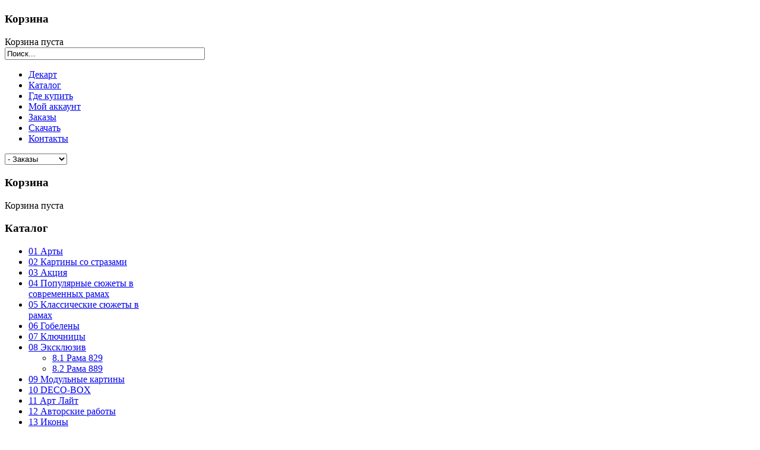

--- FILE ---
content_type: text/html; charset=utf-8
request_url: https://dekart.by/index.php/orders
body_size: 11622
content:
<!DOCTYPE html PUBLIC "-//W3C//DTD XHTML 1.0 Transitional//EN" "http://www.w3.org/TR/xhtml1/DTD/xhtml1-transitional.dtd">
<html prefix="og: http://ogp.me/ns#" xmlns="http://www.w3.org/1999/xhtml" xml:lang="ru-ru" lang="ru-ru">
<head>
  <base href="https://dekart.by/index.php/orders" />
  <meta http-equiv="content-type" content="text/html; charset=utf-8" />
  <meta name="keywords" content="Картина, картина в раме, картина в спальню, декор настенный, панно, картина на холсте, картина из гобелена, гобелен в раме, ключница из дерева, ключница закрытая, шкатулка для ключей, рама багетная, багет, рама для картины, зеркало настенное, зеркало в раме, ключница для дома, подарок, картина с цветами, гобелен на стену, зеркало в ванную, шар из стекла, шар на елку, новогоднее украшение, символ года, фоторамка, рамка для картины по номерам, икона в раме, икона на свадьбу, венчальная пара, семистрельная, пейзаж в раме, абстракция, натюрморт, картина лофт, живопись, багеты, багетная рама, картина в ванную, картина для детской, картина в офис, модульная картина, большая картина, настенное украшение, стильный подарок для дома, портрет в раме, авторская работа, классика, картины русских художников" />
  <meta name="robots" content="NOINDEX, NOFOLLOW, NOARCHIVE, NOSNIPPET" />
  <meta name="description" content="Белорусская фирма &quot;Декарт&quot;, производитель репродукций картин в рамах, основана в 1993 году.
Собственное производство и реализация репродукций картин в современных и классических рамах, в рамах из натурального дерева с художественной фактурной доработкой сюжета на раме; в рамах &quot;эксклюзив&quot;, гобеленовых панно; холстов с художественной доработкой сюжета; картин со стразами; модульных картин; ключниц; авторских работ художников нашего производства. Перечень сувенирной продукции представлен в каталоге и всегда будет удачным элементом декора для любого интерьера." />
  <meta name="generator" content="Joomla! - Open Source Content Management" />
  <title>Перечислить заказы</title>
  <link href="/templates/leo_tools/favicon.ico" rel="shortcut icon" type="image/vnd.microsoft.icon" />
  <link href="https://dekart.by/index.php/component/search/?Itemid=123&amp;format=opensearch" rel="search" title="Искать dekart" type="application/opensearchdescription+xml" />
  <link rel="stylesheet" href="/templates/leo_tools/css/k2.css" type="text/css" />
  <link rel="stylesheet" href="/components/com_virtuemart/assets/css/vmsite-ltr.css" type="text/css" />
  <link rel="stylesheet" href="/media/system/css/modal.css" type="text/css" />
  <link rel="stylesheet" href="https://dekart.by/templates/leo_tools/css/menu/mega.css" type="text/css" />
  <link rel="stylesheet" href="https://dekart.by/templates/system/css/system.css" type="text/css" />
  <link rel="stylesheet" href="https://dekart.by/templates/system/css/general.css" type="text/css" />
  <link rel="stylesheet" href="https://dekart.by/templates/leo_tools/css/vm.css" type="text/css" />
  <link rel="stylesheet" href="https://dekart.by/templates/leo_tools/css/template.css" type="text/css" />
  <link rel="stylesheet" href="https://dekart.by/templates/leo_tools/css/fonts.css" type="text/css" />
  <link rel="stylesheet" href="https://dekart.by/templates/leo_tools/css/joomla.css" type="text/css" />
  <link rel="stylesheet" href="https://dekart.by/templates/leo_tools/css/extensions.css" type="text/css" />
  <link rel="stylesheet" href="https://dekart.by/templates/leo_tools/css/layout.css" type="text/css" />
  <link rel="stylesheet" href="https://dekart.by/templates/leo_tools/css/responsive.css" type="text/css" />
  <link rel="stylesheet" href="https://dekart.by/modules/mod_otminitabs/css/mod_otminitabs.css" type="text/css" />
  <link rel="stylesheet" href="https://dekart.by/modules/mod_otminitabs/css/mod_otminitabs_default.css" type="text/css" />
  <style type="text/css">
.leo-container { max-width: 960px!important; }  #leo-left { width: 26%; }  #leo-content { width: 74%; }  #content-left { width: 20%; }  #gkComponentWrap { width: 80%; }
    #ot_pmibFMQutltFGsUp .tab_selector {
        margin: 0;
        padding: 0;
        list-style-type: none;
    }
    
    #ot_pmibFMQutltFGsUp .tab_selector li {
        display: block;
        float: left;
        margin: 0;
        padding: 0;
        cursor: pointer;
    }
    
    #ot_pmibFMQutltFGsUp .tab_selector li span {
        padding: 2px 6px;
        text-align: center;
        font-size: 14px;
        font-weight: bold;
        line-height: 24px;
    }
    
    #ot_pmibFMQutltFGsUp .ot-title {
        margin: 0 0 5px;
        line-height: 22px;
    }
    
    /* for prevent default joomla template css */
    #ot_pmibFMQutltFGsUp .tab_panel ul.menu {
        list-style-type: none;
        padding: 0;
    }
    #ot_pmibFMQutltFGsUp .tab_panel ul.menu a {
        background-position: 5px 50%;
    }
  </style>
  <script src="/media/system/js/mootools-core.js" type="text/javascript"></script>
  <script src="/media/system/js/core.js" type="text/javascript"></script>
  <script src="//ajax.googleapis.com/ajax/libs/jquery/1.8/jquery.min.js" type="text/javascript"></script>
  <script src="/components/com_k2/js/k2.js?v2.6.8&amp;sitepath=/" type="text/javascript"></script>
  <script src="/components/com_virtuemart/assets/js/jquery.min.js" type="text/javascript"></script>
  <script src="/components/com_virtuemart/assets/js/jquery.noconflict.js" type="text/javascript"></script>
  <script src="/components/com_virtuemart/assets/js/vmsite.js" type="text/javascript"></script>
  <script src="/media/system/js/validate.js" type="text/javascript"></script>
  <script src="/media/system/js/modal.js" type="text/javascript"></script>
  <script src="/media/system/js/mootools-more.js" type="text/javascript"></script>
  <script src="https://dekart.by/plugins/system/leofw/menu/mega/js/script.js" type="text/javascript"></script>
  <script src="https://dekart.by/templates/leo_tools/js/global.js" type="text/javascript"></script>
  <script type="text/javascript">

			// console.log(window.location.pathname.indexOf('administrator'));
		if(window.location.pathname.indexOf('administrator') != -1){

		window.addEvent('domready', function() {

			SqueezeBox.initialize({});
			SqueezeBox.assign($$('a.modal'), {
				parse: 'rel'
			});
		});

		}else{
			jQuery(document).ready(function($) {
				SqueezeBox.initialize({
			    onClose: function() {
			        $('#sbox-overlay').attr('aria-hidden','true');
			    },
			    onOpen: function () {
			    	$('#sbox-overlay').attr('aria-hidden','false');
			    }
			  });
				SqueezeBox.assign($$('a.modal-my'));
			});
		}
			
//<![CDATA[
jQuery(document).ready(function() {
		jQuery('#VMmenu340_1247 li.VmClose ul').hide();
		jQuery('#VMmenu340_1247 li .VmArrowdown').click(
		function() {

			if (jQuery(this).parent().next('ul').is(':hidden')) {
				jQuery('#VMmenu340_1247 ul:visible').delay(500).slideUp(500,'linear').parents('li').addClass('VmClose').removeClass('VmOpen');
				jQuery(this).parent().next('ul').slideDown(500,'linear');
				jQuery(this).parents('li').addClass('VmOpen').removeClass('VmClose');
			}
		});
	});
//]]>

  </script>

<meta name="viewport" content="width=device-width, initial-scale=1, maximum-scale=1" /> 
<!--[if IE 7]>
<link rel="stylesheet" href="https://dekart.by/templates/leo_tools/css/ie7.css" type="text/css" />
<![endif]-->
<script>
	jQuery(document).ready(function($){
		$(".moduletable_cart-top h3.moduletitle").click(function(){
			window.location.href="/index.php/shop/cart";
		});
	});
</script>

   
</head>
<body id="leo-page" class="fs3  ">

<div id="page-container">
  <div id="page-container-inner">
  	
    		 
    <!-- HEADER BLOCK -->
    <div id="leo-blockheader" class="wrap" >
       <div id="leo-blockheader-inner" class="leo-blockheader-inner" >
	<div class="inner-wrap">
      <div class="leo-container">
        <div class="leo-container-inner">
          <div id="leo-logo">
  <h1 class="leo-logo">
  	<a class="png" href="https://dekart.by/" title="dekart">
  		<!-- <span class="preload-img"></span> -->
	  	<!-- DEKART -->
	  	<!-- <span>dekart</span> -->
	  </a>

	  <!-- <h3>Координаты Вашего стиля</h3> -->
	</h1>
</div>
          <!-- HEADER TOP -->
                       <div id="leo-header-top" >
           		<div id="leo-header-top-inner" >
                  	<div class="leo-module moduletable_cart-top">
		<div class="leomodule">
							<h3 class="moduletitle"><span><span>Корзина</span></span></h3>
						<div class="modulecontent">
				
<!-- Virtuemart 2 Ajax Card -->
<div class="vmCartModule _cart-top" id="vmCartModule">
<div class="total_products">Корзина пуста</div>
<div class="show_cart">
	</div>
<div style="clear:both;"></div>

<noscript>
Please wait</noscript>
</div>

			</div>
		</div>
	</div>

                </div>
            </div>
                      <!-- SEARCH -->
		            <div id="leo-search" >
            	<div class="leo-module moduletable">
		<div class="leomodule">
						<div class="modulecontent">
				<form action="/index.php/orders" method="post" id="my-searchform">
	<div class="search" style="position: relative;">
		<input name="searchword" id="mod-search-searchword" maxlength=""  class="inputbox" type="text" size="40" value="Поиск..."  onblur="if (this.value=='') this.value='Поиск...';" onfocus="if (this.value=='Поиск...') this.value='';" /><div style="position: absolute;right: 10px;width: 20px;height: 20px;top: 3px;cursor: pointer;" onclick="document.getElementById('my-searchform').submit();"></div>	<input type="hidden" name="task" value="search" />
	<input type="hidden" name="option" value="com_search" />
	<input type="hidden" name="Itemid" value="123" />
	</div>
</form>
			</div>
		</div>
	</div>

          </div>
                   
    		</div>
        </div>
      </div>
    </div>
	</div>
    
      <!-- HEADER BLOCK1 -->
             <!-- MAIN TOP MENU -->
          <div id="leo-mainmenu" class="wrap">
          <div class="wrap-inner">
          <div class="leo-container">
            <div class="leo-container-inner">
             <div class="mainmenu">
              <div class="menusys_mega"><ul id="menusys_mega"><li class="first-item "><a href="/"  class=' item' id="menusys125"  title="Декарт"><span class="no-image"><span class="menu-title">Декарт</span></span></a></li><li><a href="/index.php/shop"  class=' item' id="menusys121"  title="Каталог"><span class="no-image"><span class="menu-title">Каталог</span></span></a></li><li><a href="/index.php/где-купить"  class=' item' id="menusys157"  title="Где купить"><span class="no-image"><span class="menu-title">Где купить</span></span></a></li><li><a href="/index.php/account"  class=' item' id="menusys122"  title="Мой аккаунт"><span class="no-image"><span class="menu-title">Мой аккаунт</span></span></a></li><li class=" active"><a href="/index.php/orders"  class=' active' id="menusys123"  title="Заказы"><span class="no-image"><span class="menu-title">Заказы</span></span></a></li><li><a href="/index.php/skachat"  class=' item' id="menusys148"  title="Скачать"><span class="no-image"><span class="menu-title">Скачать</span></span></a></li><li class="last-item "><a href="/index.php/kontakty"  class=' item' id="menusys147"  title="Контакты"><span class="no-image"><span class="menu-title">Контакты</span></span></a></li></ul> <script type="text/javascript">
						new LeoMegaMenu( $("menusys_mega"), {
											transition:Fx.Transitions.Sine.easeInOut,
											duration:800,
											delay:350,
											effect:"simple"
										} );
				  </script>	</div> 
              </div>
			             <!-- RESPONESIVE MENU --> 
            <div id="leo-responsivemenu">
				<select id="comboxrpmenu" name="comboxrpmenu" class="inputbox" onchange="window.location.href=this.value"><option value="/" id="combom125"  >- Декарт</option><option value="/index.php/shop" id="combom121"  >- Каталог</option><option value="/index.php/где-купить" id="combom157"  >- Где купить</option><option value="/index.php/account" id="combom122"  >- Мой аккаунт</option><option value="/index.php/orders" id="combom123" selected="selected" >- Заказы</option><option value="/index.php/skachat" id="combom148"  >- Скачать</option><option value="/index.php/kontakty" id="combom147"  >- Контакты</option></select>            
            </div>
            
           <!-- END RESPONESIVE MENU //--> 
            </div>  
            </div>  
           </div>
          </div>
            <!-- END MAIN TOP MENU -->
            
          
     
  
       
    <!-- END HEADER BLOCK //-->
   
    
      
           
        <!-- MAIN WRAPPER BLOCK -->
   	 <div id="leo-mainwrap" class="wrap ">
 <div class="wrap-inner">
   <div class="leo-container">
     <div class="leo-container-inner">
     
       <div id="leo-mainwrap-content" class="clearfix leo-layout-lcr">
		<div id="leo-left">
  <div id="leo-left-inner">
  	    <div class="left-top">
    		<div class="leo-module moduletable_menu color cart">
		<div class="leomodule">
							<h3 class="moduletitle"><span><span>Корзина</span></span></h3>
						<div class="modulecontent">
				
<!-- Virtuemart 2 Ajax Card -->
<div class="vmCartModule _menu color cart" id="vmCartModule">
	<div id="hiddencontainer" style=" display: none; ">
		<div class="container">
						  <div class="prices" style="float: right;"></div>
						<div class="product_row">
				<span class="quantity"></span>&nbsp;x&nbsp;<span class="product_name"></span>
			</div>

			<div class="product_attributes"></div>
		</div>
	</div>
	<div class="vm_cart_products">
		<div class="container">

				</div>
	</div>
<div class="total_products">Корзина пуста</div>
<div class="show_cart">
	</div>
<div style="clear:both;"></div>

<noscript>
Please wait</noscript>
</div>

			</div>
		</div>
	</div>
	<div class="leo-module moduletable_menu cat-list">
		<div class="leomodule">
							<h3 class="moduletitle"><span><span>Каталог</span></span></h3>
						<div class="modulecontent">
				
<ul class="VMmenu" id="VMmenu340_1247" >

<li class="VmClose">
	<div>
		<a href="/index.php/shop/tovary/1" >01 Арты</a>	</div>
</li>

<li class="VmClose">
	<div>
		<a href="/index.php/shop/tovary/kartiny%252bso%252bstrazami" >02 Картины со стразами</a>	</div>
</li>

<li class="VmClose">
	<div>
		<a href="/index.php/shop/tovary/6" >03 Акция</a>	</div>
</li>

<li class="VmClose">
	<div>
		<a href="/index.php/shop/tovary/14" >04 Популярные сюжеты в современных рамах</a>	</div>
</li>

<li class="VmClose">
	<div>
		<a href="/index.php/shop/tovary/4" >05 Классические сюжеты в рамах</a>	</div>
</li>

<li class="VmClose">
	<div>
		<a href="/index.php/shop/tovary/7" >06 Гобелены</a>	</div>
</li>

<li class="VmClose">
	<div>
		<a href="/index.php/shop/tovary/8" >07 Ключницы</a>	</div>
</li>

<li class="VmClose">
	<div>
		<a href="/index.php/shop/tovary/10" >08 Эксклюзив</a>			<span class="VmArrowdown"> </span>
				</div>
<ul class="menu">

<li>
	<div ><a href="/index.php/shop/tovary/10/8.1-rama-829" >8.1 Рама 829</a></div>
</li>

<li>
	<div ><a href="/index.php/shop/tovary/10/8.2-rama-889" >8.2 Рама 889</a></div>
</li>
</ul>
</li>

<li class="VmClose">
	<div>
		<a href="/index.php/shop/tovary/modulnye-252bkartiny" >09 Модульные картины</a>	</div>
</li>

<li class="VmClose">
	<div>
		<a href="/index.php/shop/tovary/15" >10 DECO-BOX</a>	</div>
</li>

<li class="VmClose">
	<div>
		<a href="/index.php/shop/tovary/12" >11 Арт Лайт</a>	</div>
</li>

<li class="VmClose">
	<div>
		<a href="/index.php/shop/tovary/3" >12 Авторские работы</a>	</div>
</li>

<li class="VmClose">
	<div>
		<a href="/index.php/shop/tovary/15-2525252bikony" >13 Иконы</a>	</div>
</li>

<li class="VmClose">
	<div>
		<a href="/index.php/shop/tovary/16-2525252bkholsty-2525252bs-2525252bkhudozhestvennoj-2525252bdorabotkoj" >14 Холсты с художественной доработкой</a>	</div>
</li>

<li class="VmClose">
	<div>
		<a href="/index.php/shop/tovary/istoricheskie-2525252525252525252bsyuzhety" >15 Исторические сюжеты</a>	</div>
</li>

<li class="VmClose">
	<div>
		<a href="/index.php/shop/tovary/18-2525252525252bdeco-2525252525252bbox-2525252525252bart" >16 DECO-BOX-АРТ</a>	</div>
</li>

<li class="VmClose">
	<div>
		<a href="/index.php/shop/tovary/19-zerkala" >17 Зеркала</a>	</div>
</li>

<li class="VmClose">
	<div>
		<a href="/index.php/shop/tovary/19-premium" >18 Premium</a>			<span class="VmArrowdown"> </span>
				</div>
<ul class="menu">

<li>
	<div ><a href="/index.php/shop/tovary/19-premium/premium" >18.1 КРЗ 11301</a></div>
</li>

<li>
	<div ><a href="/index.php/shop/tovary/19-premium/krz-11302" >18.2 КРЗ 11302</a></div>
</li>
</ul>
</li>

<li class="VmClose">
	<div>
		<a href="/index.php/shop/tovary/glittery" >19 Картины с эффектом блеска</a>	</div>
</li>

<li class="VmClose">
	<div>
		<a href="/index.php/shop/tovary/21-kartiny-motivatory" >20 Картины-мотиваторы</a>	</div>
</li>

<li class="VmClose">
	<div>
		<a href="/index.php/shop/tovary/21-fotoramki-ruchnoj-raboty" >21 Фоторамки ручной работы</a>	</div>
</li>

<li class="VmClose">
	<div>
		<a href="/index.php/shop/tovary/novogodnie-steklyannye-shary-s-khudozhestvennoj-rospisyu" >22 Новогодние стеклянные шары с художественной росписью</a>			<span class="VmArrowdown"> </span>
				</div>
<ul class="menu">

<li>
	<div ><a href="/index.php/shop/tovary/novogodnie-steklyannye-shary-s-khudozhestvennoj-rospisyu/22.1-shar-100-mm" >22.1 Шар 100 мм</a></div>
</li>

<li>
	<div ><a href="/index.php/shop/tovary/novogodnie-steklyannye-shary-s-khudozhestvennoj-rospisyu/22.2-shar-80-mm" >22.2 Шар 80 мм</a></div>
</li>
</ul>
</li>

<li class="VmClose">
	<div>
		<a href="/index.php/shop/tovary/art-mini" >23 Арт мини</a>	</div>
</li>

<li class="VmClose">
	<div>
		<a href="/index.php/shop/tovary/24-obraztsy-ram" >24 Образцы рам</a>			<span class="VmArrowdown"> </span>
				</div>
<ul class="menu">

<li>
	<div ><a href="/index.php/shop/tovary/24-obraztsy-ram/ramy-mdf" >24.1 Рамы МДФ</a></div>
</li>

<li>
	<div ><a href="/index.php/shop/tovary/24-obraztsy-ram/ramy-krz" >24.2 Рамы КРЗ</a></div>
</li>
</ul>
</li>
</ul>
			</div>
		</div>
	</div>
	<div class="leo-module moduletable_tabs">
		<div class="leomodule">
						<div class="modulecontent">
				<div class="ot-wrapper" id="ot_pmibFMQutltFGsUp">
    <div class="tab_selector_wrapper">
        <ul class="tab_selector">
            <li class="tab"><span>Топ продаж</span></li><li class="tab"><span>Новости</span></li>        </ul>
    </div>
    <div class="tab_panel_wrapper">
    <div class="tab_panel" style="visibility: hidden; display: none;"><div class="vmgroup">


<ul class="vmproduct">
 <li class=" width100 center first">
 <div class="item-pro">
  <div class="item-pro-inner">
 <a href="/index.php/shop/tovary/4/md132-italyan-polden-bryullov-detail" title="MD132 Итальян полдень БРЮЛЛОВ"><img src="/images/stories/virtuemart/product/resized/40-50-m-d-132-italyanskij-polden-,-k.bryullov_142x153.jpg" alt="40-50-m-d-132-italyanskij-polden-,-k.bryullov" class="featuredProductImage" border="0" /></a>	<div class="pro-imfo">
    		<a class="lof-title" href="/index.php/shop/tovary/4/md132-italyan-polden-bryullov-detail">MD132 Итальян полдень БРЮЛЛОВ</a>	
                  	        <div class="lof-price">                <span>
			            </span> </div>
			 		         </div>
        </div>
        </div>
	</li>

		</ul><div class="clear"></div>
		<ul  class="vmproduct"> <li class=" width100 center">
 <div class="item-pro">
  <div class="item-pro-inner">
 <a href="/index.php/shop/tovary/14/m-d-160-detail" title="M D 160"><img src="/images/stories/virtuemart/product/resized/30-60-m-d-160_142x153.jpg" alt="30-60-m-d-160" class="featuredProductImage" border="0" /></a>	<div class="pro-imfo">
    		<a class="lof-title" href="/index.php/shop/tovary/14/m-d-160-detail">M D 160</a>	
                  	        <div class="lof-price">                <span>
			            </span> </div>
			 		         </div>
        </div>
        </div>
	</li>

		</ul><div class="clear"></div>
		<ul  class="vmproduct"> <li class=" width100 center last">
 <div class="item-pro">
  <div class="item-pro-inner">
 <a href="/index.php/shop/tovary/4/may-85214-detail" title="M MAY 62212"><img src="/images/stories/virtuemart/product/resized/50-80-m-may-852122_142x153.jpg" alt="50-80-m-may-852122" class="featuredProductImage" border="0" /></a>	<div class="pro-imfo">
    		<a class="lof-title" href="/index.php/shop/tovary/4/may-85214-detail">M MAY 62212</a>	
                  	        <div class="lof-price">                <span>
			            </span> </div>
			 		         </div>
        </div>
        </div>
	</li>
</ul><div class="clear"></div>

</div></div><div class="tab_panel" style="visibility: hidden; display: none;">
<div id="k2ModuleBox109" class="k2ItemsBlock">

	
	  <ul>
        <li class="even">

      <!-- Plugins: BeforeDisplay -->
      
      <!-- K2 Plugins: K2BeforeDisplay -->
      
      
     

      
      <!-- Plugins: AfterDisplayTitle -->
      
      <!-- K2 Plugins: K2AfterDisplayTitle -->
      
      <!-- Plugins: BeforeDisplayContent -->
      
      <!-- K2 Plugins: K2BeforeDisplayContent -->
            
      
  
		       <div class="itemTitle"> <a class="moduleItemTitle" href="/index.php/component/k2/item/30-обновление-в-категории-популярные-сюжеты-в-современных-рамах">Обновление в категории "Популярные сюжеты в современных рамах"</a></div>
                  <div class="module-extrainfo">
             <span class="moduleItemDateCreated"> 29 Июль 2021</span>
                        </div>
              
       
      	        <div class="moduleItemIntrotext">
      	На нашем сайте полностью обновлена категория "Ключницы". Подробнее. 
        </div>
      	
      
      <div class="clr"></div>

      
      <div class="clr"></div>

      <!-- Plugins: AfterDisplayContent -->
      
      <!-- K2 Plugins: K2AfterDisplayContent -->
      	
      
      
      
			
      <!-- Plugins: AfterDisplay -->
      
      <!-- K2 Plugins: K2AfterDisplay -->
      
      <div class="clr"></div>
    </li>
        <li class="odd">

      <!-- Plugins: BeforeDisplay -->
      
      <!-- K2 Plugins: K2BeforeDisplay -->
      
      
     

      
      <!-- Plugins: AfterDisplayTitle -->
      
      <!-- K2 Plugins: K2AfterDisplayTitle -->
      
      <!-- Plugins: BeforeDisplayContent -->
      
      <!-- K2 Plugins: K2BeforeDisplayContent -->
            
      
  
		       <div class="itemTitle"> <a class="moduleItemTitle" href="/index.php/component/k2/item/29-на-нашем-сайте-появилась-новая-категория-картины-мотиваторы">На нашем сайте появилась новая категория - "Картины-мотиваторы"</a></div>
                  <div class="module-extrainfo">
             <span class="moduleItemDateCreated"> 26 Август 2020</span>
                        </div>
              
       
      	        <div class="moduleItemIntrotext">
      	На нашем сайте появилась новая категория - "Картины&#8230; 
        </div>
      	
      
      <div class="clr"></div>

      
      <div class="clr"></div>

      <!-- Plugins: AfterDisplayContent -->
      
      <!-- K2 Plugins: K2AfterDisplayContent -->
      	
      
      
      
			
      <!-- Plugins: AfterDisplay -->
      
      <!-- K2 Plugins: K2AfterDisplay -->
      
      <div class="clr"></div>
    </li>
        <li class="even lastItem">

      <!-- Plugins: BeforeDisplay -->
      
      <!-- K2 Plugins: K2BeforeDisplay -->
      
      
     

      
      <!-- Plugins: AfterDisplayTitle -->
      
      <!-- K2 Plugins: K2AfterDisplayTitle -->
      
      <!-- Plugins: BeforeDisplayContent -->
      
      <!-- K2 Plugins: K2BeforeDisplayContent -->
            
      
  
		       <div class="itemTitle"> <a class="moduleItemTitle" href="/index.php/component/k2/item/28-обновление-в-категории-популярные-сюжеты-в-современных-рамах">Обновление в категории "Популярные сюжеты в современных рамах"</a></div>
                  <div class="module-extrainfo">
             <span class="moduleItemDateCreated"> 25 Июнь 2019</span>
                        </div>
              
       
      	        <div class="moduleItemIntrotext">
      	Обновление в категории "Популярные сюжеты в современных рамах".&#8230; 
        </div>
      	
      
      <div class="clr"></div>

      
      <div class="clr"></div>

      <!-- Plugins: AfterDisplayContent -->
      
      <!-- K2 Plugins: K2AfterDisplayContent -->
      	
      
      
      
			
      <!-- Plugins: AfterDisplay -->
      
      <!-- K2 Plugins: K2AfterDisplay -->
      
      <div class="clr"></div>
    </li>
        <div class="clearList"></div>
  </ul>
  
	
	
</div>
</div>    </div>
</div>

<script type="text/javascript" charset="utf-8">
window.addEvent('domready',function() {
    var first_tab = document.id("ot_pmibFMQutltFGsUp").getElement(".tab");
    if (first_tab != null) first_tab.addClass("open_tab");
    var tab_panel_arr = document.id("ot_pmibFMQutltFGsUp").getElements(".tab_panel");
    if (tab_panel_arr != null && tab_panel_arr.length > 0) tab_panel_arr.fade('out',{duration:1000}).removeClass("current_tab").setStyle("display", "none");
    var first_tab_panel = document.id("ot_pmibFMQutltFGsUp").getElement(".tab_panel");
    if (first_tab_panel != null) first_tab_panel.fade('in',{duration:2000}).addClass("current_tab").setStyle("display", "block");
    
    document.id("ot_pmibFMQutltFGsUp").getElement(".tab_selector").getElements("li.tab").each(function(tab, index){
        var newIdx = index;
        tab.addEvent("click", function(){
            var tab_panel_arr = document.id("ot_pmibFMQutltFGsUp").getElements(".tab_panel");
            if (tab_panel_arr != null && tab_panel_arr.length > 0)
            {
                tab_panel_arr.filter(function(item, index){
                    return item.hasClass("current_tab");
                }).fade('out',{duration:1000}).removeClass("current_tab").setStyle("display", "none");
                
                tab_panel_arr[newIdx].setStyle("display", "block").fade('in',{duration:2000}).addClass("current_tab");
            }
            document.id("ot_pmibFMQutltFGsUp").getElements(".tab").removeClass("open_tab");
            this.addClass("open_tab");
        });
    });
});
</script>
			</div>
		</div>
	</div>

    </div>
            
        <div class="leo-module moduletable_menu left-filter">
            <div class="leomodule">
        <h3 class="moduletitle"><span><span>Поиск</span></span></h3>
        <!-- <div style="background-color: #fff;"> -->
          
          <form action="/index.php/component/search/">
            <input type="hidden" name="custom_filter" value="1" />
            <ul style="list-style: none;">
              <li>Группа<br />
                <select name="filter[group]">
                  <option value="">Любая</option>
                                    <option value="1">01 Арты</option>
                                    <option value="45">21 Фоторамки ручной работы</option>
                                    <option value="3">12 Авторские работы</option>
                                    <option value="4">05 Классические сюжеты в рамах</option>
                                    <option value="6">03 Акция</option>
                                    <option value="7">06 Гобелены</option>
                                    <option value="8">07 Ключницы</option>
                                    <option value="12">11 Арт Лайт</option>
                                    <option value="14">04 Популярные сюжеты в современных рамах</option>
                                    <option value="15">10 DECO-BOX</option>
                                    <option value="27">15 Исторические сюжеты</option>
                                    <option value="19">09 Модульные картины</option>
                                    <option value="20">02 Картины со стразами</option>
                                    <option value="25">13 Иконы</option>
                                    <option value="26">14 Холсты с художественной доработкой</option>
                                    <option value="28">16 DECO-BOX-АРТ</option>
                                    <option value="29">17 Зеркала</option>
                                    <option value="30">18.1 КРЗ 11301</option>
                                    <option value="34">19 Картины с эффектом блеска</option>
                                    <option value="36">18.2 КРЗ 11302</option>
                                    <option value="37">8.1 Рама 829</option>
                                    <option value="38">8.2 Рама 889</option>
                                    <option value="39">20 Картины-мотиваторы</option>
                                    <option value="41">22.2 Шар 80 мм</option>
                                    <option value="42">22.1 Шар 100 мм</option>
                                    <option value="43">23 Арт мини</option>
                                  </select>
              </li>
              <li>Фирма<br />
                <select name="filter[manufacture]">
                  <option value="">Любая</option>
                                    <option value="1">1</option>
                                    <option value="2">2</option>
                                    <option value="3">3</option>
                                    <option value="4">4</option>
                                    <option value="5">5</option>
                                    <option value="6">6</option>
                                    <option value="7">7</option>
                                    <option value="8">8</option>
                                    <option value="9">9</option>
                                    <option value="10">10</option>
                                    <option value="11">11</option>
                                    <option value="12">12</option>
                                    <option value="13">13</option>
                                    <option value="14">14</option>
                                    <option value="15">15</option>
                                    <option value="16">16</option>
                                    <option value="17">17</option>
                                    <option value="18">18</option>
                                    <option value="19">19</option>
                                    <option value="20">20</option>
                                    <option value="21">21</option>
                                    <option value="22">22</option>
                                    <option value="23">23</option>
                                    <option value="24">24</option>
                                    <option value="26">25</option>
                                    <option value="27">26</option>
                                    <option value="28">27</option>
                                    <option value="29">28</option>
                                    <option value="30">29</option>
                                    <option value="31">30</option>
                                    <option value="32">31</option>
                                    <option value="33">32</option>
                                    <option value="34">33</option>
                                    <option value="35">34</option>
                                    <option value="36">35</option>
                                    <option value="37">36</option>
                                    <option value="38">37</option>
                                    <option value="39">38</option>
                                    <option value="40">39</option>
                                    <option value="41">40</option>
                                  </select>
              </li>
              <li>Размер<br />
                <select name="filter[size]">
                  <option value="">Любой</option>
                                    <option value="9x25">9x25</option>
                                    <option value="10x12">10x12</option>
                                    <option value="10x15">10x15</option>
                                    <option value="13x18">13x18</option>
                                    <option value="13x25">13x25</option>
                                    <option value="13x35">13x35</option>
                                    <option value="13x50">13x50</option>
                                    <option value="14x14">14x14</option>
                                    <option value="15x15">15x15</option>
                                    <option value="15x18">15x18</option>
                                    <option value="15x20">15x20</option>
                                    <option value="15x21">15x21</option>
                                    <option value="16x16">16x16</option>
                                    <option value="16x21">16x21</option>
                                    <option value="17x35">17x35</option>
                                    <option value="18x18">18x18</option>
                                    <option value="18x24">18x24</option>
                                    <option value="20x20">20x20</option>
                                    <option value="20x25">20x25</option>
                                    <option value="20x30">20x30</option>
                                    <option value="20x35">20x35</option>
                                    <option value="20x40">20x40</option>
                                    <option value="20x45">20x45</option>
                                    <option value="20x50">20x50</option>
                                    <option value="21x30">21x30</option>
                                    <option value="24x29">24x29</option>
                                    <option value="24x30">24x30</option>
                                    <option value="24x40">24x40</option>
                                    <option value="25x30">25x30</option>
                                    <option value="25x35">25x35</option>
                                    <option value="25x50">25x50</option>
                                    <option value="25x70">25x70</option>
                                    <option value="25x75">25x75</option>
                                    <option value="25x100">25x100</option>
                                    <option value="25x105">25x105</option>
                                    <option value="26x35">26x35</option>
                                    <option value="28x30">28x30</option>
                                    <option value="28x35">28x35</option>
                                    <option value="30x30">30x30</option>
                                    <option value="30x35">30x35</option>
                                    <option value="30x40">30x40</option>
                                    <option value="30x45">30x45</option>
                                    <option value="30x50">30x50</option>
                                    <option value="30x60">30x60</option>
                                    <option value="30x70">30x70</option>
                                    <option value="30x80">30x80</option>
                                    <option value="30x85">30x85</option>
                                    <option value="30x90">30x90</option>
                                    <option value="30x95">30x95</option>
                                    <option value="30x100">30x100</option>
                                    <option value="30x150">30x150</option>
                                    <option value="33x33">33x33</option>
                                    <option value="33x41">33x41</option>
                                    <option value="33x70">33x70</option>
                                    <option value="34x44">34x44</option>
                                    <option value="34x47">34x47</option>
                                    <option value="34x95">34x95</option>
                                    <option value="35x35">35x35</option>
                                    <option value="35x40">35x40</option>
                                    <option value="35x45">35x45</option>
                                    <option value="35x50">35x50</option>
                                    <option value="35x55">35x55</option>
                                    <option value="35x60">35x60</option>
                                    <option value="35x65">35x65</option>
                                    <option value="35x70">35x70</option>
                                    <option value="35x75">35x75</option>
                                    <option value="35x80">35x80</option>
                                    <option value="35x85">35x85</option>
                                    <option value="35x90">35x90</option>
                                    <option value="35x95">35x95</option>
                                    <option value="35x100">35x100</option>
                                    <option value="35x105">35x105</option>
                                    <option value="35x115">35x115</option>
                                    <option value="36x78">36x78</option>
                                    <option value="37x66">37x66</option>
                                    <option value="37x110">37x110</option>
                                    <option value="40x40">40x40</option>
                                    <option value="40x45">40x45</option>
                                    <option value="40x50">40x50</option>
                                    <option value="40x55">40x55</option>
                                    <option value="40x60">40x60</option>
                                    <option value="40x70">40x70</option>
                                    <option value="40x75">40x75</option>
                                    <option value="40x80">40x80</option>
                                    <option value="40x90">40x90</option>
                                    <option value="40x100">40x100</option>
                                    <option value="40x110">40x110</option>
                                    <option value="40x120">40x120</option>
                                    <option value="40x130">40x130</option>
                                    <option value="45x45">45x45</option>
                                    <option value="45x50">45x50</option>
                                    <option value="45x55">45x55</option>
                                    <option value="45x60">45x60</option>
                                    <option value="45x65">45x65</option>
                                    <option value="45x70">45x70</option>
                                    <option value="45x75">45x75</option>
                                    <option value="45x85">45x85</option>
                                    <option value="45x90">45x90</option>
                                    <option value="45x95">45x95</option>
                                    <option value="45x100">45x100</option>
                                    <option value="45x120">45x120</option>
                                    <option value="50x50">50x50</option>
                                    <option value="50x60">50x60</option>
                                    <option value="50x65">50x65</option>
                                    <option value="50x70">50x70</option>
                                    <option value="50x75">50x75</option>
                                    <option value="50x80">50x80</option>
                                    <option value="50x85">50x85</option>
                                    <option value="50x88">50x88</option>
                                    <option value="50x90">50x90</option>
                                    <option value="50x95">50x95</option>
                                    <option value="50x100">50x100</option>
                                    <option value="50x102">50x102</option>
                                    <option value="50x110">50x110</option>
                                    <option value="50x115">50x115</option>
                                    <option value="50x120">50x120</option>
                                    <option value="50x130">50x130</option>
                                    <option value="50x135">50x135</option>
                                    <option value="50x140">50x140</option>
                                    <option value="50x145">50x145</option>
                                    <option value="50x150">50x150</option>
                                    <option value="50x155">50x155</option>
                                    <option value="55x55">55x55</option>
                                    <option value="55x70">55x70</option>
                                    <option value="55x75">55x75</option>
                                    <option value="55x80">55x80</option>
                                    <option value="55x85">55x85</option>
                                    <option value="55x90">55x90</option>
                                    <option value="55x95">55x95</option>
                                    <option value="55x100">55x100</option>
                                    <option value="55x115">55x115</option>
                                    <option value="55x120">55x120</option>
                                    <option value="55x125">55x125</option>
                                    <option value="55x140">55x140</option>
                                    <option value="55x155">55x155</option>
                                    <option value="56x71">56x71</option>
                                    <option value="60x60">60x60</option>
                                    <option value="60x70">60x70</option>
                                    <option value="60x80">60x80</option>
                                    <option value="60x90">60x90</option>
                                    <option value="60x100">60x100</option>
                                    <option value="60x115">60x115</option>
                                    <option value="60x120">60x120</option>
                                    <option value="60x125">60x125</option>
                                    <option value="60x130">60x130</option>
                                    <option value="60x135">60x135</option>
                                    <option value="65x90">65x90</option>
                                    <option value="65x115">65x115</option>
                                    <option value="65x125">65x125</option>
                                    <option value="65x130">65x130</option>
                                    <option value="66x100">66x100</option>
                                    <option value="68x120">68x120</option>
                                    <option value="70x70">70x70</option>
                                    <option value="70x85">70x85</option>
                                    <option value="70x90">70x90</option>
                                    <option value="70x100">70x100</option>
                                    <option value="70x105">70x105</option>
                                    <option value="70x108">70x108</option>
                                    <option value="70x110">70x110</option>
                                    <option value="70x115">70x115</option>
                                    <option value="70x116">70x116</option>
                                    <option value="70x120">70x120</option>
                                    <option value="70x125">70x125</option>
                                    <option value="70x130">70x130</option>
                                    <option value="70x135">70x135</option>
                                    <option value="70x140">70x140</option>
                                    <option value="70x150">70x150</option>
                                    <option value="70x160">70x160</option>
                                    <option value="72x90">72x90</option>
                                    <option value="75x90">75x90</option>
                                    <option value="75x100">75x100</option>
                                    <option value="75x110">75x110</option>
                                    <option value="75x115">75x115</option>
                                    <option value="75x120">75x120</option>
                                    <option value="75x125">75x125</option>
                                    <option value="75x130">75x130</option>
                                    <option value="75x135">75x135</option>
                                    <option value="75x140">75x140</option>
                                    <option value="75x145">75x145</option>
                                    <option value="75x150">75x150</option>
                                    <option value="75x170">75x170</option>
                                    <option value="77x116">77x116</option>
                                    <option value="80x80">80x80</option>
                                    <option value="80x100">80x100</option>
                                    <option value="80x105">80x105</option>
                                    <option value="80x115">80x115</option>
                                    <option value="80x120">80x120</option>
                                    <option value="80x125">80x125</option>
                                    <option value="80x140">80x140</option>
                                    <option value="85x110">85x110</option>
                                    <option value="85x115">85x115</option>
                                    <option value="85x120">85x120</option>
                                    <option value="85x160">85x160</option>
                                    <option value="90x90">90x90</option>
                                    <option value="90x105">90x105</option>
                                    <option value="90x120">90x120</option>
                                    <option value="90x140">90x140</option>
                                    <option value="100x100">100x100</option>
                                    <option value="100x140">100x140</option>
                                    <option value="2x(30x50)">2x(30x50)</option>
                                  </select>
              </li> 
              <li>Каталожный номер<br />
                <input type="text" name="filter[sizenum]" autocomplete="off">
              </li>
              <li style="text-align: center; padding: 3px 0px;">
                <button class="button">Отобрать</button>
              </li>
            </ul>
          </form>

        <!-- </div> -->
      </div>
    </div>
    <div class="leo-module moduletable_advertising">


<!-- Yandex.Metrika counter --> <script type="text/javascript" > (function(m,e,t,r,i,k,a){m[i]=m[i]||function(){(m[i].a=m[i].a||[]).push(arguments)}; m[i].l=1*new Date(); for (var j = 0; j < document.scripts.length; j++) {if (document.scripts[j].src === r) { return; }} k=e.createElement(t),a=e.getElementsByTagName(t)[0],k.async=1,k.src=r,a.parentNode.insertBefore(k,a)}) (window, document, "script", "https://mc.yandex.ru/metrika/tag.js", "ym"); ym(94370773, "init", { clickmap:true, trackLinks:true, accurateTrackBounce:true, webvisor:true, trackHash:true }); </script> <noscript><div><img src="https://mc.yandex.ru/watch/94370773" style="position:absolute; left:-9999px;" alt="" /></div></noscript> <!-- /Yandex.Metrika counter -->

    </div>
    <div class="leo-module moduletable_advertising">

<!-- Yandex.Metrika informer -->
<a href="https://metrika.yandex.ru/stat/?id=94458384&amp;from=informer"
target="_blank" rel="nofollow"><img src="https://informer.yandex.ru/informer/94458384/3_1_FFFFFFFF_EFEFEFFF_0_pageviews"
style="width:88px; height:31px; border:0;" alt="������.�������" title="������.�������: ������ �� ������� (���������, ������ � ���������� ����������)" class="ym-advanced-informer" data-cid="94458384" data-lang="ru" /></a>
<!-- /Yandex.Metrika informer -->

<!-- Yandex.Metrika counter -->
<script type="text/javascript" >
   (function(m,e,t,r,i,k,a){m[i]=m[i]||function(){(m[i].a=m[i].a||[]).push(arguments)};
   m[i].l=1*new Date();
   for (var j = 0; j < document.scripts.length; j++) {if (document.scripts[j].src === r) { return; }}
   k=e.createElement(t),a=e.getElementsByTagName(t)[0],k.async=1,k.src=r,a.parentNode.insertBefore(k,a)})
   (window, document, "script", "https://mc.yandex.ru/metrika/tag.js", "ym");

   ym(94458384, "init", {
        clickmap:true,
        trackLinks:true,
        accurateTrackBounce:true
   });
</script>
<noscript><div><img src="https://mc.yandex.ru/watch/94458384" style="position:absolute; left:-9999px;" alt="" /></div></noscript>
<!-- /Yandex.Metrika counter -->


    </div>
  </div>
</div>
        
         <div id="leo-content">
           <div id="leo-content-inner">
                          <div id="leo-maincontent" class="clearfix">
            	
			   	
                <div id="leo-content-left">
						<div class="leo-module moduletable">
		<div class="leomodule">
						<div class="modulecontent">
				
<div class="breadcrumbs">
<a href="/" class="pathway">Главная</a> <img src="/media/system/images/arrow.png" alt=""  /> <a href="/index.php/orders" class="pathway">Заказы</a> <img src="/media/system/images/arrow.png" alt=""  /> <span>Перечислить заказы</span></div>
			</div>
		</div>
	</div>
	<div class="leo-module moduletable">
		<div class="leomodule">
						<div class="modulecontent">
				﻿<!--This code is installed via module --> <script type='text/javascript'>(function(){ var widget_id = 'Uv8CqTvGrd';var d=document;var w=window;function l(){var s = document.createElement('script'); s.type = 'text/javascript'; s.async = true; s.src = '//code.jivosite.com/script/widget/'+widget_id; var ss = document.getElementsByTagName('script')[0]; ss.parentNode.insertBefore(s, ss);}if(d.readyState=='complete'){l();}else{if(w.attachEvent){w.attachEvent('onload',l);}else{w.addEventListener('load',l,false);}}})();</script>			</div>
		</div>
	</div>

			   </div>
                                    
               <div id="leo-maincontent-inner">
                                
<div id="system-message-container">
</div>
                
	    <div class="order-view">

	    <h1>Отследить мой заказ</h1>

	    <form action="/index.php/orders" method="post" name="com-login" >

	    	<div class="width30 floatleft" id="com-form-order-number">
	    		<label for="order_number">Номер заказа</label><br />
	    		<input type="text" id="order_number" name="order_number" class="inputbox" size="18" alt="order_number" />
	    	</div>
	    	<div class="width30 floatleft" id="com-form-order-pass">
	    		<label for="order_pass">Секретный ключ (P_xxxxx)</label><br />
	    		<input type="text" id="order_pass" name="order_pass" class="inputbox" size="18" alt="order_pass" value="p_"/>
	    	</div>
	    	<div class="width30 floatleft" id="com-form-order-submit">
	    		<input type="submit" name="Submitbuton" class="button" value="Посмотреть заказ" />
	    	</div>
	    	<div class="clr"></div>
	    	<input type="hidden" name="option" value="com_virtuemart" />
	    	<input type="hidden" name="view" value="orders" />
	    	<input type="hidden" name="layout" value="details" />
	    	<input type="hidden" name="return" value="" />

	    </form>

	    </div>

    <form action="index.php" method="post" name="com-login" >
    <div class="user-login">
		<div>
		<h2>Если Вы уже зарегистрированы, пожалуйста, введите непосредственно здесь свои имя пользователя и пароль</h2>
	</div>
<div class="clear"></div>
        <p class="width30 floatleft" id="com-form-login-username">
            <input type="text" name="username" class="inputbox" size="18" alt="Имя пользователя" value="Имя пользователя" onblur="if(this.value=='') this.value='Имя пользователя';" onfocus="if(this.value=='Имя пользователя') this.value='';" />
	</p>

        <p class="width30 floatleft" id="com-form-login-password">
                        <input id="modlgn-passwd" type="password" name="password" class="inputbox" size="18" alt="Пароль" value="Пароль" onblur="if(this.value=='') this.value='Пароль';" onfocus="if(this.value=='Пароль') this.value='';" />
            	</p>

        <p class="width30 floatleft" id="com-form-login-remember">
            <input type="submit" name="Submit" class="default" value="Вход" />
                        <label for="remember">Запомнить меня</label>
            <input type="checkbox" id="remember" name="remember" class="inputbox" value="yes" alt="Remember Me" />
                    </p>
        
        <div class="clr"></div>

        <div class="width30 floatleft">
            <a   href="/index.php/component/users/?view=remind">
            Забыли своё имя пользователя?</a>
        </div>
        <div class="width30 floatleft">
            <a   href="/index.php/component/users/?view=reset">
            Забыли свой пароль?</a>
        </div>



        
        <div class="clr"></div>


        	<input type="hidden" name="task" value="user.login" />
                <input type="hidden" name="option" value="com_users" />
        <input type="hidden" name="return" value="L2luZGV4LnBocC9vcmRlcnM=" />
        <input type="hidden" name="03d45bddefd3d387dd909d89825806b5" value="1" />        </div>
    </form>



              </div>
            	
                           </div>
                                   </div>
        </div>
               </div>
    </div>
  </div>
</div>
</div>    <!-- END MAIN WRAPPER BLOCK -->
    
                    
    <div id="leo-blockbottom" class="wrap ">
		<div class="inner-wrap">
        
<div id="leo-userbottom1" class="wrap" > 
<div class="wrap-inner">
    <div class="leo-container">
    <div class="leo-container-inner"> 
                <div id="leo-user9" class="leo-usercol leo-box-left" style="width: 25%;">
            <div class="leo-box-inside">
                		<div class="leo-module moduletable_catalog">
			<div class="leomodule">
								<div class="modulecontent">
					

<div class="custom_catalog"  >
	<p><a href="/index.php/shop/tovary">КАТАЛОГ</a></p></div>
				</div>
			</div>
		</div>
	
            </div>
        </div>
                <div id="leo-user10" class="leo-usercol leo-box-center" style="width: 25%;">
            <div class="leo-box-inside">
                		<div class="leo-module moduletable_questions">
			<div class="leomodule">
								<div class="modulecontent">
					

<div class="custom_questions"  >
	<p><a href="/index.php/account">МОЙ АККАУНТ</a></p></div>
				</div>
			</div>
		</div>
	
            </div>
        </div>
                <div id="leo-user11" class="leo-usercol leo-box-center" style="width: 25%;">
            <div class="leo-box-inside">
                		<div class="leo-module moduletable_free">
			<div class="leomodule">
								<div class="modulecontent">
					

<div class="custom_free"  >
	<p><a href="/index.php/orders">ЗАКАЗЫ</a></p></div>
				</div>
			</div>
		</div>
	
            </div>
        </div>
                <div id="leo-user12" class="leo-usercol leo-box-right" style="width: 25%;">
            <div class="leo-box-inside">
                		<div class="leo-module moduletable_payments">
			<div class="leomodule">
								<div class="modulecontent">
					

<div class="custom_payments"  >
	<p><a href="/index.php/shop/cart">КОРЗИНА</a></p></div>
				</div>
			</div>
		</div>
	
            </div>
        </div>
                    </div>
    </div>
    </div>
</div>    
        
<div id="leo-userbottom2" class="wrap" > 
<div class="wrap-inner">
    <div class="leo-container">
    <div class="leo-container-inner"> 
                <div id="leo-user14" class="leo-usercol leo-box-left" style="width: 33.3%;">
            <div class="leo-box-inside">
                		<div class="leo-module moduletable_listmenu">
			<div class="leomodule">
									<h3 class="title"><span>О компании</span></h3>
								<div class="modulecontent">
					

<div class="custom_listmenu"  >
	<ul>
<li><a href="/index.php/8-page/1-about">О компании</a></li>
<li><a href="/index.php/skachat">Декарт Прайс-Листы</a></li>
<li><a href="/index.php/kontakty">Контакты</a></li>
</ul></div>
				</div>
			</div>
		</div>
	
            </div>
        </div>
                <div id="leo-user15" class="leo-usercol leo-box-center" style="width: 33.3%;">
            <div class="leo-box-inside">
                		<div class="leo-module moduletable_listmenu">
			<div class="leomodule">
									<h3 class="title"><span>Мы находимся</span></h3>
								<div class="modulecontent">
					

<div class="custom_listmenu"  >
	<p>Республика Беларусь<br />224000, Брест<br />ул. Суворова, д. 71/3</p></div>
				</div>
			</div>
		</div>
	
            </div>
        </div>
                <div id="leo-user16" class="leo-usercol leo-box-right" style="width: 33.3%;">
            <div class="leo-box-inside">
                		<div class="leo-module moduletable_listmenu">
			<div class="leomodule">
									<h3 class="title"><span>Наши контакты</span></h3>
								<div class="modulecontent">
					

<div class="custom_listmenu"  >
	<table class="contacts-no-padding">
<tbody>
<tr>
<td rowspan="6" valign="top">Телефоны:</td>
<td>+375 162 23 49 08</td>
</tr>
<tr>
<td>+375 29 796 75 72 (МТС, WhatsApp)</td>
</tr>
<tr>
<td>+375 29 800 02 44 (МТС, Viber)</td>
</tr>
<tr>
<td>+375 29 191 00 85 (A1)</td>
</tr>
<tr>
<td>+375 44 719 79 78 (A1)</td>
</tr>
<tr>
<td>+375 16 254 98 98 (Факс)</td>
</tr>
<tr>
<td>E-mail:</td>
<td><script type='text/javascript'>
 <!--
 var prefix = '&#109;a' + 'i&#108;' + '&#116;o';
 var path = 'hr' + 'ef' + '=';
 var addy21091 = '&#105;nf&#111;' + '&#64;';
 addy21091 = addy21091 + 'd&#101;k&#97;rt' + '&#46;' + 'by';
 var addy_text21091 = '&#105;nf&#111;' + '&#64;' + 'd&#101;k&#97;rt' + '&#46;' + 'by';
 document.write('<a ' + path + '\'' + prefix + ':' + addy21091 + '\'>');
 document.write(addy_text21091);
 document.write('<\/a>');
 //-->\n </script><script type='text/javascript'>
 <!--
 document.write('<span style=\'display: none;\'>');
 //-->
 </script>Этот адрес электронной почты защищен от спам-ботов. У вас должен быть включен JavaScript для просмотра.
 <script type='text/javascript'>
 <!--
 document.write('</');
 document.write('span>');
 //-->
 </script></td>
</tr>
<tr>
<td>Skype:</td>
<td><a href="skype:viktor1981208?call">dekart</a></td>
</tr>
</tbody>
</table></div>
				</div>
			</div>
		</div>
	
            </div>
        </div>
                        <div style="margin-bottom: 15px; text-align: right">

              
<!--		<img src="/images/mail_inf.png" alt="">   -->
<!--                <img src="/images/live_inf.png" alt=""> -->
        </div>
            </div>
    </div>
    </div>
</div>    
       <!-- FOOTER BLOCK -->
      
<div id="leo-footer" class="wrap" >

<div class="wrap-inner" >

<div class="leo-container">

  <div class="leo-container-inner">

    <div id="leo-copyright">

      
      <p style="float: left;">Все права защищены &copy; 2009 - 2026 Декарт

	  <!-- <a href="http://www.leotheme.com" title="Joomla Templates Club">dekart</a>. All rights reserved.<br /> -->
    <!--  Design by <a href="/LeoTheme.com">LeoTheme</a> -->

      </p>

	 <!-- <p class="logo-footer" style="float:right;"><a href="/LeoTheme.com">Design by LeoTheme</a></p> -->

    </div>

    
</div>

</div>

</div>

</div>     <!-- END FOOTER BLOCK -->
	 </div>
    </div>
    
  </div>
</div>


</body>
</html>
